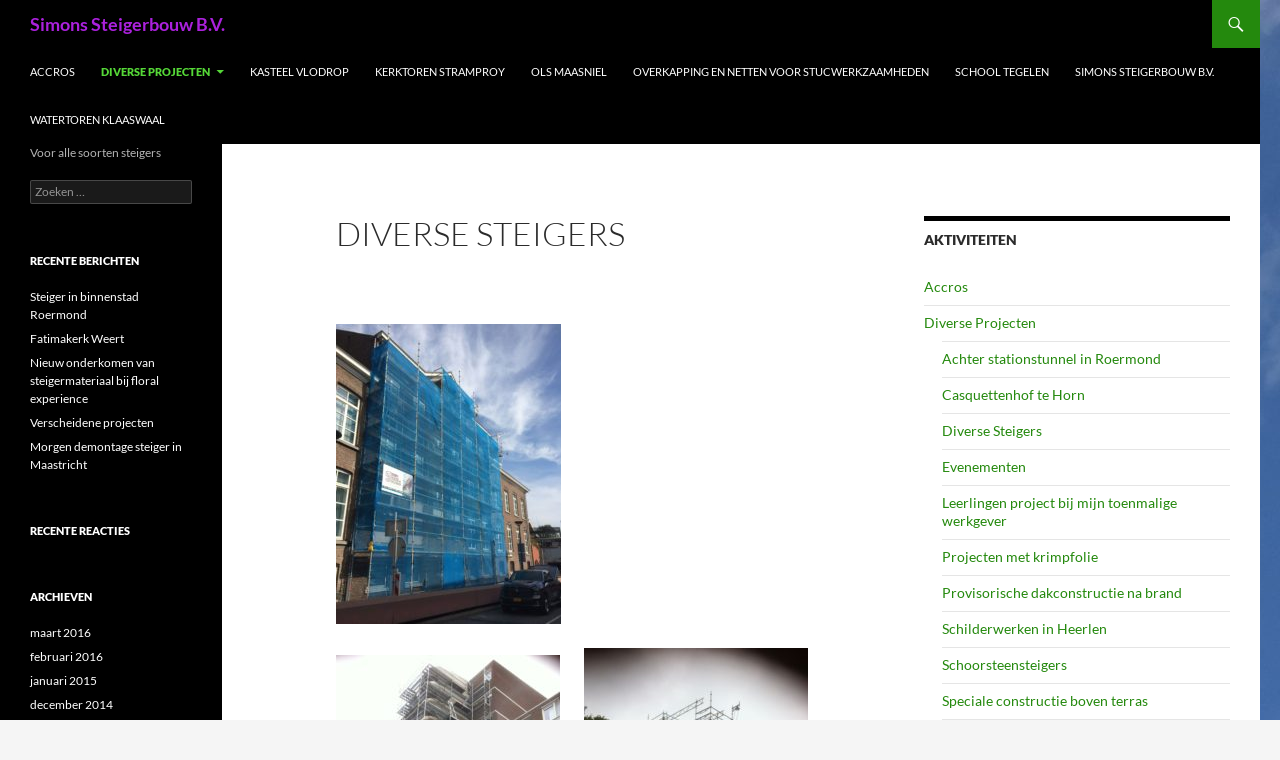

--- FILE ---
content_type: text/html; charset=UTF-8
request_url: https://simonssteigerbouw.nl/?page_id=133
body_size: 35810
content:
<!DOCTYPE html>
<html lang="nl-NL">
<head>
	<meta charset="UTF-8">
	<meta name="viewport" content="width=device-width, initial-scale=1.0">
	<title>Diverse Steigers | Simons Steigerbouw B.V.</title>
	<link rel="profile" href="https://gmpg.org/xfn/11">
	<link rel="pingback" href="https://simonssteigerbouw.nl/xmlrpc.php">
	<meta name='robots' content='max-image-preview:large' />
<link rel="alternate" type="application/rss+xml" title="Simons Steigerbouw B.V. &raquo; feed" href="https://simonssteigerbouw.nl/?feed=rss2" />
<link rel="alternate" type="application/rss+xml" title="Simons Steigerbouw B.V. &raquo; reacties feed" href="https://simonssteigerbouw.nl/?feed=comments-rss2" />
<link rel="alternate" title="oEmbed (JSON)" type="application/json+oembed" href="https://simonssteigerbouw.nl/index.php?rest_route=%2Foembed%2F1.0%2Fembed&#038;url=https%3A%2F%2Fsimonssteigerbouw.nl%2F%3Fpage_id%3D133" />
<link rel="alternate" title="oEmbed (XML)" type="text/xml+oembed" href="https://simonssteigerbouw.nl/index.php?rest_route=%2Foembed%2F1.0%2Fembed&#038;url=https%3A%2F%2Fsimonssteigerbouw.nl%2F%3Fpage_id%3D133&#038;format=xml" />
<style id='wp-img-auto-sizes-contain-inline-css'>
img:is([sizes=auto i],[sizes^="auto," i]){contain-intrinsic-size:3000px 1500px}
/*# sourceURL=wp-img-auto-sizes-contain-inline-css */
</style>
<style id='wp-emoji-styles-inline-css'>

	img.wp-smiley, img.emoji {
		display: inline !important;
		border: none !important;
		box-shadow: none !important;
		height: 1em !important;
		width: 1em !important;
		margin: 0 0.07em !important;
		vertical-align: -0.1em !important;
		background: none !important;
		padding: 0 !important;
	}
/*# sourceURL=wp-emoji-styles-inline-css */
</style>
<style id='wp-block-library-inline-css'>
:root{--wp-block-synced-color:#7a00df;--wp-block-synced-color--rgb:122,0,223;--wp-bound-block-color:var(--wp-block-synced-color);--wp-editor-canvas-background:#ddd;--wp-admin-theme-color:#007cba;--wp-admin-theme-color--rgb:0,124,186;--wp-admin-theme-color-darker-10:#006ba1;--wp-admin-theme-color-darker-10--rgb:0,107,160.5;--wp-admin-theme-color-darker-20:#005a87;--wp-admin-theme-color-darker-20--rgb:0,90,135;--wp-admin-border-width-focus:2px}@media (min-resolution:192dpi){:root{--wp-admin-border-width-focus:1.5px}}.wp-element-button{cursor:pointer}:root .has-very-light-gray-background-color{background-color:#eee}:root .has-very-dark-gray-background-color{background-color:#313131}:root .has-very-light-gray-color{color:#eee}:root .has-very-dark-gray-color{color:#313131}:root .has-vivid-green-cyan-to-vivid-cyan-blue-gradient-background{background:linear-gradient(135deg,#00d084,#0693e3)}:root .has-purple-crush-gradient-background{background:linear-gradient(135deg,#34e2e4,#4721fb 50%,#ab1dfe)}:root .has-hazy-dawn-gradient-background{background:linear-gradient(135deg,#faaca8,#dad0ec)}:root .has-subdued-olive-gradient-background{background:linear-gradient(135deg,#fafae1,#67a671)}:root .has-atomic-cream-gradient-background{background:linear-gradient(135deg,#fdd79a,#004a59)}:root .has-nightshade-gradient-background{background:linear-gradient(135deg,#330968,#31cdcf)}:root .has-midnight-gradient-background{background:linear-gradient(135deg,#020381,#2874fc)}:root{--wp--preset--font-size--normal:16px;--wp--preset--font-size--huge:42px}.has-regular-font-size{font-size:1em}.has-larger-font-size{font-size:2.625em}.has-normal-font-size{font-size:var(--wp--preset--font-size--normal)}.has-huge-font-size{font-size:var(--wp--preset--font-size--huge)}.has-text-align-center{text-align:center}.has-text-align-left{text-align:left}.has-text-align-right{text-align:right}.has-fit-text{white-space:nowrap!important}#end-resizable-editor-section{display:none}.aligncenter{clear:both}.items-justified-left{justify-content:flex-start}.items-justified-center{justify-content:center}.items-justified-right{justify-content:flex-end}.items-justified-space-between{justify-content:space-between}.screen-reader-text{border:0;clip-path:inset(50%);height:1px;margin:-1px;overflow:hidden;padding:0;position:absolute;width:1px;word-wrap:normal!important}.screen-reader-text:focus{background-color:#ddd;clip-path:none;color:#444;display:block;font-size:1em;height:auto;left:5px;line-height:normal;padding:15px 23px 14px;text-decoration:none;top:5px;width:auto;z-index:100000}html :where(.has-border-color){border-style:solid}html :where([style*=border-top-color]){border-top-style:solid}html :where([style*=border-right-color]){border-right-style:solid}html :where([style*=border-bottom-color]){border-bottom-style:solid}html :where([style*=border-left-color]){border-left-style:solid}html :where([style*=border-width]){border-style:solid}html :where([style*=border-top-width]){border-top-style:solid}html :where([style*=border-right-width]){border-right-style:solid}html :where([style*=border-bottom-width]){border-bottom-style:solid}html :where([style*=border-left-width]){border-left-style:solid}html :where(img[class*=wp-image-]){height:auto;max-width:100%}:where(figure){margin:0 0 1em}html :where(.is-position-sticky){--wp-admin--admin-bar--position-offset:var(--wp-admin--admin-bar--height,0px)}@media screen and (max-width:600px){html :where(.is-position-sticky){--wp-admin--admin-bar--position-offset:0px}}

/*# sourceURL=wp-block-library-inline-css */
</style><style id='global-styles-inline-css'>
:root{--wp--preset--aspect-ratio--square: 1;--wp--preset--aspect-ratio--4-3: 4/3;--wp--preset--aspect-ratio--3-4: 3/4;--wp--preset--aspect-ratio--3-2: 3/2;--wp--preset--aspect-ratio--2-3: 2/3;--wp--preset--aspect-ratio--16-9: 16/9;--wp--preset--aspect-ratio--9-16: 9/16;--wp--preset--color--black: #000;--wp--preset--color--cyan-bluish-gray: #abb8c3;--wp--preset--color--white: #fff;--wp--preset--color--pale-pink: #f78da7;--wp--preset--color--vivid-red: #cf2e2e;--wp--preset--color--luminous-vivid-orange: #ff6900;--wp--preset--color--luminous-vivid-amber: #fcb900;--wp--preset--color--light-green-cyan: #7bdcb5;--wp--preset--color--vivid-green-cyan: #00d084;--wp--preset--color--pale-cyan-blue: #8ed1fc;--wp--preset--color--vivid-cyan-blue: #0693e3;--wp--preset--color--vivid-purple: #9b51e0;--wp--preset--color--green: #24890d;--wp--preset--color--dark-gray: #2b2b2b;--wp--preset--color--medium-gray: #767676;--wp--preset--color--light-gray: #f5f5f5;--wp--preset--gradient--vivid-cyan-blue-to-vivid-purple: linear-gradient(135deg,rgb(6,147,227) 0%,rgb(155,81,224) 100%);--wp--preset--gradient--light-green-cyan-to-vivid-green-cyan: linear-gradient(135deg,rgb(122,220,180) 0%,rgb(0,208,130) 100%);--wp--preset--gradient--luminous-vivid-amber-to-luminous-vivid-orange: linear-gradient(135deg,rgb(252,185,0) 0%,rgb(255,105,0) 100%);--wp--preset--gradient--luminous-vivid-orange-to-vivid-red: linear-gradient(135deg,rgb(255,105,0) 0%,rgb(207,46,46) 100%);--wp--preset--gradient--very-light-gray-to-cyan-bluish-gray: linear-gradient(135deg,rgb(238,238,238) 0%,rgb(169,184,195) 100%);--wp--preset--gradient--cool-to-warm-spectrum: linear-gradient(135deg,rgb(74,234,220) 0%,rgb(151,120,209) 20%,rgb(207,42,186) 40%,rgb(238,44,130) 60%,rgb(251,105,98) 80%,rgb(254,248,76) 100%);--wp--preset--gradient--blush-light-purple: linear-gradient(135deg,rgb(255,206,236) 0%,rgb(152,150,240) 100%);--wp--preset--gradient--blush-bordeaux: linear-gradient(135deg,rgb(254,205,165) 0%,rgb(254,45,45) 50%,rgb(107,0,62) 100%);--wp--preset--gradient--luminous-dusk: linear-gradient(135deg,rgb(255,203,112) 0%,rgb(199,81,192) 50%,rgb(65,88,208) 100%);--wp--preset--gradient--pale-ocean: linear-gradient(135deg,rgb(255,245,203) 0%,rgb(182,227,212) 50%,rgb(51,167,181) 100%);--wp--preset--gradient--electric-grass: linear-gradient(135deg,rgb(202,248,128) 0%,rgb(113,206,126) 100%);--wp--preset--gradient--midnight: linear-gradient(135deg,rgb(2,3,129) 0%,rgb(40,116,252) 100%);--wp--preset--font-size--small: 13px;--wp--preset--font-size--medium: 20px;--wp--preset--font-size--large: 36px;--wp--preset--font-size--x-large: 42px;--wp--preset--spacing--20: 0.44rem;--wp--preset--spacing--30: 0.67rem;--wp--preset--spacing--40: 1rem;--wp--preset--spacing--50: 1.5rem;--wp--preset--spacing--60: 2.25rem;--wp--preset--spacing--70: 3.38rem;--wp--preset--spacing--80: 5.06rem;--wp--preset--shadow--natural: 6px 6px 9px rgba(0, 0, 0, 0.2);--wp--preset--shadow--deep: 12px 12px 50px rgba(0, 0, 0, 0.4);--wp--preset--shadow--sharp: 6px 6px 0px rgba(0, 0, 0, 0.2);--wp--preset--shadow--outlined: 6px 6px 0px -3px rgb(255, 255, 255), 6px 6px rgb(0, 0, 0);--wp--preset--shadow--crisp: 6px 6px 0px rgb(0, 0, 0);}:where(.is-layout-flex){gap: 0.5em;}:where(.is-layout-grid){gap: 0.5em;}body .is-layout-flex{display: flex;}.is-layout-flex{flex-wrap: wrap;align-items: center;}.is-layout-flex > :is(*, div){margin: 0;}body .is-layout-grid{display: grid;}.is-layout-grid > :is(*, div){margin: 0;}:where(.wp-block-columns.is-layout-flex){gap: 2em;}:where(.wp-block-columns.is-layout-grid){gap: 2em;}:where(.wp-block-post-template.is-layout-flex){gap: 1.25em;}:where(.wp-block-post-template.is-layout-grid){gap: 1.25em;}.has-black-color{color: var(--wp--preset--color--black) !important;}.has-cyan-bluish-gray-color{color: var(--wp--preset--color--cyan-bluish-gray) !important;}.has-white-color{color: var(--wp--preset--color--white) !important;}.has-pale-pink-color{color: var(--wp--preset--color--pale-pink) !important;}.has-vivid-red-color{color: var(--wp--preset--color--vivid-red) !important;}.has-luminous-vivid-orange-color{color: var(--wp--preset--color--luminous-vivid-orange) !important;}.has-luminous-vivid-amber-color{color: var(--wp--preset--color--luminous-vivid-amber) !important;}.has-light-green-cyan-color{color: var(--wp--preset--color--light-green-cyan) !important;}.has-vivid-green-cyan-color{color: var(--wp--preset--color--vivid-green-cyan) !important;}.has-pale-cyan-blue-color{color: var(--wp--preset--color--pale-cyan-blue) !important;}.has-vivid-cyan-blue-color{color: var(--wp--preset--color--vivid-cyan-blue) !important;}.has-vivid-purple-color{color: var(--wp--preset--color--vivid-purple) !important;}.has-black-background-color{background-color: var(--wp--preset--color--black) !important;}.has-cyan-bluish-gray-background-color{background-color: var(--wp--preset--color--cyan-bluish-gray) !important;}.has-white-background-color{background-color: var(--wp--preset--color--white) !important;}.has-pale-pink-background-color{background-color: var(--wp--preset--color--pale-pink) !important;}.has-vivid-red-background-color{background-color: var(--wp--preset--color--vivid-red) !important;}.has-luminous-vivid-orange-background-color{background-color: var(--wp--preset--color--luminous-vivid-orange) !important;}.has-luminous-vivid-amber-background-color{background-color: var(--wp--preset--color--luminous-vivid-amber) !important;}.has-light-green-cyan-background-color{background-color: var(--wp--preset--color--light-green-cyan) !important;}.has-vivid-green-cyan-background-color{background-color: var(--wp--preset--color--vivid-green-cyan) !important;}.has-pale-cyan-blue-background-color{background-color: var(--wp--preset--color--pale-cyan-blue) !important;}.has-vivid-cyan-blue-background-color{background-color: var(--wp--preset--color--vivid-cyan-blue) !important;}.has-vivid-purple-background-color{background-color: var(--wp--preset--color--vivid-purple) !important;}.has-black-border-color{border-color: var(--wp--preset--color--black) !important;}.has-cyan-bluish-gray-border-color{border-color: var(--wp--preset--color--cyan-bluish-gray) !important;}.has-white-border-color{border-color: var(--wp--preset--color--white) !important;}.has-pale-pink-border-color{border-color: var(--wp--preset--color--pale-pink) !important;}.has-vivid-red-border-color{border-color: var(--wp--preset--color--vivid-red) !important;}.has-luminous-vivid-orange-border-color{border-color: var(--wp--preset--color--luminous-vivid-orange) !important;}.has-luminous-vivid-amber-border-color{border-color: var(--wp--preset--color--luminous-vivid-amber) !important;}.has-light-green-cyan-border-color{border-color: var(--wp--preset--color--light-green-cyan) !important;}.has-vivid-green-cyan-border-color{border-color: var(--wp--preset--color--vivid-green-cyan) !important;}.has-pale-cyan-blue-border-color{border-color: var(--wp--preset--color--pale-cyan-blue) !important;}.has-vivid-cyan-blue-border-color{border-color: var(--wp--preset--color--vivid-cyan-blue) !important;}.has-vivid-purple-border-color{border-color: var(--wp--preset--color--vivid-purple) !important;}.has-vivid-cyan-blue-to-vivid-purple-gradient-background{background: var(--wp--preset--gradient--vivid-cyan-blue-to-vivid-purple) !important;}.has-light-green-cyan-to-vivid-green-cyan-gradient-background{background: var(--wp--preset--gradient--light-green-cyan-to-vivid-green-cyan) !important;}.has-luminous-vivid-amber-to-luminous-vivid-orange-gradient-background{background: var(--wp--preset--gradient--luminous-vivid-amber-to-luminous-vivid-orange) !important;}.has-luminous-vivid-orange-to-vivid-red-gradient-background{background: var(--wp--preset--gradient--luminous-vivid-orange-to-vivid-red) !important;}.has-very-light-gray-to-cyan-bluish-gray-gradient-background{background: var(--wp--preset--gradient--very-light-gray-to-cyan-bluish-gray) !important;}.has-cool-to-warm-spectrum-gradient-background{background: var(--wp--preset--gradient--cool-to-warm-spectrum) !important;}.has-blush-light-purple-gradient-background{background: var(--wp--preset--gradient--blush-light-purple) !important;}.has-blush-bordeaux-gradient-background{background: var(--wp--preset--gradient--blush-bordeaux) !important;}.has-luminous-dusk-gradient-background{background: var(--wp--preset--gradient--luminous-dusk) !important;}.has-pale-ocean-gradient-background{background: var(--wp--preset--gradient--pale-ocean) !important;}.has-electric-grass-gradient-background{background: var(--wp--preset--gradient--electric-grass) !important;}.has-midnight-gradient-background{background: var(--wp--preset--gradient--midnight) !important;}.has-small-font-size{font-size: var(--wp--preset--font-size--small) !important;}.has-medium-font-size{font-size: var(--wp--preset--font-size--medium) !important;}.has-large-font-size{font-size: var(--wp--preset--font-size--large) !important;}.has-x-large-font-size{font-size: var(--wp--preset--font-size--x-large) !important;}
/*# sourceURL=global-styles-inline-css */
</style>

<style id='classic-theme-styles-inline-css'>
/*! This file is auto-generated */
.wp-block-button__link{color:#fff;background-color:#32373c;border-radius:9999px;box-shadow:none;text-decoration:none;padding:calc(.667em + 2px) calc(1.333em + 2px);font-size:1.125em}.wp-block-file__button{background:#32373c;color:#fff;text-decoration:none}
/*# sourceURL=/wp-includes/css/classic-themes.min.css */
</style>
<link rel='stylesheet' id='twentyfourteen-lato-css' href='https://simonssteigerbouw.nl/wp-content/themes/twentyfourteen/fonts/font-lato.css?ver=20230328' media='all' />
<link rel='stylesheet' id='genericons-css' href='https://simonssteigerbouw.nl/wp-content/themes/twentyfourteen/genericons/genericons.css?ver=20251101' media='all' />
<link rel='stylesheet' id='twentyfourteen-style-css' href='https://simonssteigerbouw.nl/wp-content/themes/twentyfourteen/style.css?ver=20251202' media='all' />
<link rel='stylesheet' id='twentyfourteen-block-style-css' href='https://simonssteigerbouw.nl/wp-content/themes/twentyfourteen/css/blocks.css?ver=20250715' media='all' />
<script src="https://simonssteigerbouw.nl/wp-includes/js/jquery/jquery.min.js?ver=3.7.1" id="jquery-core-js"></script>
<script src="https://simonssteigerbouw.nl/wp-includes/js/jquery/jquery-migrate.min.js?ver=3.4.1" id="jquery-migrate-js"></script>
<script src="https://simonssteigerbouw.nl/wp-content/themes/twentyfourteen/js/functions.js?ver=20250729" id="twentyfourteen-script-js" defer data-wp-strategy="defer"></script>
<link rel="https://api.w.org/" href="https://simonssteigerbouw.nl/index.php?rest_route=/" /><link rel="alternate" title="JSON" type="application/json" href="https://simonssteigerbouw.nl/index.php?rest_route=/wp/v2/pages/133" /><link rel="EditURI" type="application/rsd+xml" title="RSD" href="https://simonssteigerbouw.nl/xmlrpc.php?rsd" />
<meta name="generator" content="WordPress 6.9" />
<link rel="canonical" href="https://simonssteigerbouw.nl/?page_id=133" />
<link rel='shortlink' href='https://simonssteigerbouw.nl/?p=133' />
<style>.recentcomments a{display:inline !important;padding:0 !important;margin:0 !important;}</style>		<style type="text/css" id="twentyfourteen-header-css">
				.site-title a {
			color: #ab21dd;
		}
		</style>
		<style id="custom-background-css">
body.custom-background { background-image: url("https://simonssteigerbouw.nl/wp-content/uploads/2014/12/OpDreef-6.jpg"); background-position: left top; background-size: auto; background-repeat: repeat; background-attachment: scroll; }
</style>
	</head>

<body class="wp-singular page-template-default page page-id-133 page-child parent-pageid-18 custom-background wp-embed-responsive wp-theme-twentyfourteen masthead-fixed footer-widgets singular">
<a class="screen-reader-text skip-link" href="#content">
	Ga naar de inhoud</a>
<div id="page" class="hfeed site">
		
	<header id="masthead" class="site-header">
		<div class="header-main">
							<h1 class="site-title"><a href="https://simonssteigerbouw.nl/" rel="home" >Simons Steigerbouw B.V.</a></h1>
			
			<div class="search-toggle">
				<a href="#search-container" class="screen-reader-text" aria-expanded="false" aria-controls="search-container">
					Zoeken				</a>
			</div>

			<nav id="primary-navigation" class="site-navigation primary-navigation">
				<button class="menu-toggle">Primair menu</button>
				<div id="primary-menu" class="nav-menu"><ul>
<li class="page_item page-item-208"><a href="https://simonssteigerbouw.nl/?page_id=208">Accros</a></li>
<li class="page_item page-item-18 page_item_has_children current_page_ancestor current_page_parent"><a href="https://simonssteigerbouw.nl/?page_id=18">Diverse Projecten</a>
<ul class='children'>
	<li class="page_item page-item-137"><a href="https://simonssteigerbouw.nl/?page_id=137">Achter stationstunnel in Roermond</a></li>
	<li class="page_item page-item-41"><a href="https://simonssteigerbouw.nl/?page_id=41">Casquettenhof te Horn</a></li>
	<li class="page_item page-item-133 current_page_item"><a href="https://simonssteigerbouw.nl/?page_id=133" aria-current="page">Diverse Steigers</a></li>
	<li class="page_item page-item-114"><a href="https://simonssteigerbouw.nl/?page_id=114">Evenementen</a></li>
	<li class="page_item page-item-90"><a href="https://simonssteigerbouw.nl/?page_id=90">Leerlingen project bij mijn toenmalige werkgever</a></li>
	<li class="page_item page-item-63"><a href="https://simonssteigerbouw.nl/?page_id=63">Projecten met krimpfolie</a></li>
	<li class="page_item page-item-27"><a href="https://simonssteigerbouw.nl/?page_id=27">Provisorische dakconstructie na brand</a></li>
	<li class="page_item page-item-83"><a href="https://simonssteigerbouw.nl/?page_id=83">Schilderwerken in Heerlen</a></li>
	<li class="page_item page-item-54"><a href="https://simonssteigerbouw.nl/?page_id=54">Schoorsteensteigers</a></li>
	<li class="page_item page-item-79"><a href="https://simonssteigerbouw.nl/?page_id=79">Speciale constructie boven terras</a></li>
	<li class="page_item page-item-7"><a href="https://simonssteigerbouw.nl/?page_id=7">Steiger voor dakwerkzaamheden</a></li>
	<li class="page_item page-item-99"><a href="https://simonssteigerbouw.nl/?page_id=99">Stutten van muren met steigermateriaal</a></li>
</ul>
</li>
<li class="page_item page-item-230"><a href="https://simonssteigerbouw.nl/?page_id=230">Kasteel Vlodrop</a></li>
<li class="page_item page-item-183"><a href="https://simonssteigerbouw.nl/?page_id=183">Kerktoren Stramproy</a></li>
<li class="page_item page-item-212"><a href="https://simonssteigerbouw.nl/?page_id=212">Ols maasniel</a></li>
<li class="page_item page-item-190"><a href="https://simonssteigerbouw.nl/?page_id=190">Overkapping en netten voor stucwerkzaamheden</a></li>
<li class="page_item page-item-202"><a href="https://simonssteigerbouw.nl/?page_id=202">School Tegelen</a></li>
<li class="page_item page-item-2"><a href="https://simonssteigerbouw.nl/">Simons Steigerbouw B.V.</a></li>
<li class="page_item page-item-194"><a href="https://simonssteigerbouw.nl/?page_id=194">Watertoren Klaaswaal</a></li>
</ul></div>
			</nav>
		</div>

		<div id="search-container" class="search-box-wrapper hide">
			<div class="search-box">
				<form role="search" method="get" class="search-form" action="https://simonssteigerbouw.nl/">
				<label>
					<span class="screen-reader-text">Zoeken naar:</span>
					<input type="search" class="search-field" placeholder="Zoeken &hellip;" value="" name="s" />
				</label>
				<input type="submit" class="search-submit" value="Zoeken" />
			</form>			</div>
		</div>
	</header><!-- #masthead -->

	<div id="main" class="site-main">

<div id="main-content" class="main-content">

	<div id="primary" class="content-area">
		<div id="content" class="site-content" role="main">

			
<article id="post-133" class="post-133 page type-page status-publish hentry">
	<header class="entry-header"><h1 class="entry-title">Diverse Steigers</h1></header><!-- .entry-header -->
	<div class="entry-content">
		<p>&nbsp;</p>
<p><a href="http://www.simonssteigerbouw.nl/wp-content/uploads/2014/12/Stationstunnel.jpg"><img fetchpriority="high" decoding="async" class="alignnone size-medium wp-image-142" src="http://www.simonssteigerbouw.nl/wp-content/uploads/2014/12/Stationstunnel-225x300.jpg" alt="Stationstunnel" width="225" height="300" srcset="https://simonssteigerbouw.nl/wp-content/uploads/2014/12/Stationstunnel-225x300.jpg 225w, https://simonssteigerbouw.nl/wp-content/uploads/2014/12/Stationstunnel-768x1024.jpg 768w, https://simonssteigerbouw.nl/wp-content/uploads/2014/12/Stationstunnel.jpg 1440w" sizes="(max-width: 225px) 100vw, 225px" /></a></p>
<p><a href="http://www.simonssteigerbouw.nl/wp-content/uploads/2014/12/Heerlen-2.jpg"><img decoding="async" class=" size-medium wp-image-84 alignleft" src="http://www.simonssteigerbouw.nl/wp-content/uploads/2014/12/Heerlen-2-224x300.jpg" alt="Heerlen (2)" width="224" height="300" srcset="https://simonssteigerbouw.nl/wp-content/uploads/2014/12/Heerlen-2-224x300.jpg 224w, https://simonssteigerbouw.nl/wp-content/uploads/2014/12/Heerlen-2-768x1028.jpg 768w, https://simonssteigerbouw.nl/wp-content/uploads/2014/12/Heerlen-2-765x1024.jpg 765w, https://simonssteigerbouw.nl/wp-content/uploads/2014/12/Heerlen-2.jpg 1434w" sizes="(max-width: 224px) 100vw, 224px" /></a></p>
<p><a href="http://www.simonssteigerbouw.nl/wp-content/uploads/2014/12/PastorieThorn-5.jpg"><img decoding="async" class="alignnone size-medium wp-image-58" src="http://www.simonssteigerbouw.nl/wp-content/uploads/2014/12/PastorieThorn-5-224x300.jpg" alt="PastorieThorn (5)" width="224" height="300" srcset="https://simonssteigerbouw.nl/wp-content/uploads/2014/12/PastorieThorn-5-224x300.jpg 224w, https://simonssteigerbouw.nl/wp-content/uploads/2014/12/PastorieThorn-5-768x1028.jpg 768w, https://simonssteigerbouw.nl/wp-content/uploads/2014/12/PastorieThorn-5-765x1024.jpg 765w, https://simonssteigerbouw.nl/wp-content/uploads/2014/12/PastorieThorn-5.jpg 1434w" sizes="(max-width: 224px) 100vw, 224px" /></a></p>
<p><a href="http://www.simonssteigerbouw.nl/wp-content/uploads/2014/12/Casquetten-3.jpg"><img loading="lazy" decoding="async" class="alignnone size-medium wp-image-43" src="http://www.simonssteigerbouw.nl/wp-content/uploads/2014/12/Casquetten-3-225x300.jpg" alt="Casquetten (3)" width="225" height="300" srcset="https://simonssteigerbouw.nl/wp-content/uploads/2014/12/Casquetten-3-225x300.jpg 225w, https://simonssteigerbouw.nl/wp-content/uploads/2014/12/Casquetten-3-768x1024.jpg 768w, https://simonssteigerbouw.nl/wp-content/uploads/2014/12/Casquetten-3.jpg 1440w" sizes="auto, (max-width: 225px) 100vw, 225px" /></a></p>
<p><a href="http://www.simonssteigerbouw.nl/wp-content/uploads/2014/12/Leerlingen-7.jpg"><img loading="lazy" decoding="async" class="alignnone size-medium wp-image-96" src="http://www.simonssteigerbouw.nl/wp-content/uploads/2014/12/Leerlingen-7-224x300.jpg" alt="Leerlingen (7)" width="224" height="300" srcset="https://simonssteigerbouw.nl/wp-content/uploads/2014/12/Leerlingen-7-224x300.jpg 224w, https://simonssteigerbouw.nl/wp-content/uploads/2014/12/Leerlingen-7-768x1028.jpg 768w, https://simonssteigerbouw.nl/wp-content/uploads/2014/12/Leerlingen-7-765x1024.jpg 765w, https://simonssteigerbouw.nl/wp-content/uploads/2014/12/Leerlingen-7.jpg 968w" sizes="auto, (max-width: 224px) 100vw, 224px" /></a></p>
<p><a href="http://www.simonssteigerbouw.nl/wp-content/uploads/2014/12/Clauscentrale-4.jpg"><img loading="lazy" decoding="async" class="alignnone size-medium wp-image-67" src="http://www.simonssteigerbouw.nl/wp-content/uploads/2014/12/Clauscentrale-4-224x300.jpg" alt="Clauscentrale (4)" width="224" height="300" srcset="https://simonssteigerbouw.nl/wp-content/uploads/2014/12/Clauscentrale-4-224x300.jpg 224w, https://simonssteigerbouw.nl/wp-content/uploads/2014/12/Clauscentrale-4-768x1028.jpg 768w, https://simonssteigerbouw.nl/wp-content/uploads/2014/12/Clauscentrale-4-765x1024.jpg 765w, https://simonssteigerbouw.nl/wp-content/uploads/2014/12/Clauscentrale-4.jpg 956w" sizes="auto, (max-width: 224px) 100vw, 224px" /></a></p>
<p>&nbsp;</p>
	</div><!-- .entry-content -->
</article><!-- #post-133 -->

		</div><!-- #content -->
	</div><!-- #primary -->
	<div id="content-sidebar" class="content-sidebar widget-area" role="complementary">
	<aside id="pages-3" class="widget widget_pages"><h1 class="widget-title">Aktiviteiten</h1><nav aria-label="Aktiviteiten">
			<ul>
				<li class="page_item page-item-208"><a href="https://simonssteigerbouw.nl/?page_id=208">Accros</a></li>
<li class="page_item page-item-18 page_item_has_children current_page_ancestor current_page_parent"><a href="https://simonssteigerbouw.nl/?page_id=18">Diverse Projecten</a>
<ul class='children'>
	<li class="page_item page-item-137"><a href="https://simonssteigerbouw.nl/?page_id=137">Achter stationstunnel in Roermond</a></li>
	<li class="page_item page-item-41"><a href="https://simonssteigerbouw.nl/?page_id=41">Casquettenhof te Horn</a></li>
	<li class="page_item page-item-133 current_page_item"><a href="https://simonssteigerbouw.nl/?page_id=133" aria-current="page">Diverse Steigers</a></li>
	<li class="page_item page-item-114"><a href="https://simonssteigerbouw.nl/?page_id=114">Evenementen</a></li>
	<li class="page_item page-item-90"><a href="https://simonssteigerbouw.nl/?page_id=90">Leerlingen project bij mijn toenmalige werkgever</a></li>
	<li class="page_item page-item-63"><a href="https://simonssteigerbouw.nl/?page_id=63">Projecten met krimpfolie</a></li>
	<li class="page_item page-item-27"><a href="https://simonssteigerbouw.nl/?page_id=27">Provisorische dakconstructie na brand</a></li>
	<li class="page_item page-item-83"><a href="https://simonssteigerbouw.nl/?page_id=83">Schilderwerken in Heerlen</a></li>
	<li class="page_item page-item-54"><a href="https://simonssteigerbouw.nl/?page_id=54">Schoorsteensteigers</a></li>
	<li class="page_item page-item-79"><a href="https://simonssteigerbouw.nl/?page_id=79">Speciale constructie boven terras</a></li>
	<li class="page_item page-item-7"><a href="https://simonssteigerbouw.nl/?page_id=7">Steiger voor dakwerkzaamheden</a></li>
	<li class="page_item page-item-99"><a href="https://simonssteigerbouw.nl/?page_id=99">Stutten van muren met steigermateriaal</a></li>
</ul>
</li>
<li class="page_item page-item-230"><a href="https://simonssteigerbouw.nl/?page_id=230">Kasteel Vlodrop</a></li>
<li class="page_item page-item-183"><a href="https://simonssteigerbouw.nl/?page_id=183">Kerktoren Stramproy</a></li>
<li class="page_item page-item-212"><a href="https://simonssteigerbouw.nl/?page_id=212">Ols maasniel</a></li>
<li class="page_item page-item-190"><a href="https://simonssteigerbouw.nl/?page_id=190">Overkapping en netten voor stucwerkzaamheden</a></li>
<li class="page_item page-item-202"><a href="https://simonssteigerbouw.nl/?page_id=202">School Tegelen</a></li>
<li class="page_item page-item-2"><a href="https://simonssteigerbouw.nl/">Simons Steigerbouw B.V.</a></li>
<li class="page_item page-item-194"><a href="https://simonssteigerbouw.nl/?page_id=194">Watertoren Klaaswaal</a></li>
			</ul>

			</nav></aside></div><!-- #content-sidebar -->
</div><!-- #main-content -->

<div id="secondary">
		<h2 class="site-description">Voor alle soorten steigers </h2>
	
	
		<div id="primary-sidebar" class="primary-sidebar widget-area" role="complementary">
		<aside id="search-2" class="widget widget_search"><form role="search" method="get" class="search-form" action="https://simonssteigerbouw.nl/">
				<label>
					<span class="screen-reader-text">Zoeken naar:</span>
					<input type="search" class="search-field" placeholder="Zoeken &hellip;" value="" name="s" />
				</label>
				<input type="submit" class="search-submit" value="Zoeken" />
			</form></aside>
		<aside id="recent-posts-2" class="widget widget_recent_entries">
		<h1 class="widget-title">Recente berichten</h1><nav aria-label="Recente berichten">
		<ul>
											<li>
					<a href="https://simonssteigerbouw.nl/?p=167">Steiger in binnenstad Roermond</a>
									</li>
											<li>
					<a href="https://simonssteigerbouw.nl/?p=159">Fatimakerk Weert</a>
									</li>
											<li>
					<a href="https://simonssteigerbouw.nl/?p=151">Nieuw onderkomen van steigermateriaal bij floral experience</a>
									</li>
											<li>
					<a href="https://simonssteigerbouw.nl/?p=129">Verscheidene projecten</a>
									</li>
											<li>
					<a href="https://simonssteigerbouw.nl/?p=14">Morgen demontage steiger in Maastricht</a>
									</li>
					</ul>

		</nav></aside><aside id="recent-comments-2" class="widget widget_recent_comments"><h1 class="widget-title">Recente reacties</h1><nav aria-label="Recente reacties"><ul id="recentcomments"></ul></nav></aside><aside id="archives-2" class="widget widget_archive"><h1 class="widget-title">Archieven</h1><nav aria-label="Archieven">
			<ul>
					<li><a href='https://simonssteigerbouw.nl/?m=201603'>maart 2016</a></li>
	<li><a href='https://simonssteigerbouw.nl/?m=201602'>februari 2016</a></li>
	<li><a href='https://simonssteigerbouw.nl/?m=201501'>januari 2015</a></li>
	<li><a href='https://simonssteigerbouw.nl/?m=201412'>december 2014</a></li>
			</ul>

			</nav></aside><aside id="categories-2" class="widget widget_categories"><h1 class="widget-title">Categorieën</h1><nav aria-label="Categorieën">
			<ul>
					<li class="cat-item cat-item-1"><a href="https://simonssteigerbouw.nl/?cat=1">Geen categorie</a>
</li>
			</ul>

			</nav></aside><aside id="meta-2" class="widget widget_meta"><h1 class="widget-title">Meta</h1><nav aria-label="Meta">
		<ul>
						<li><a href="https://simonssteigerbouw.nl/wp-login.php">Login</a></li>
			<li><a href="https://simonssteigerbouw.nl/?feed=rss2">Berichten feed</a></li>
			<li><a href="https://simonssteigerbouw.nl/?feed=comments-rss2">Reacties feed</a></li>

			<li><a href="https://wordpress.org/">WordPress.org</a></li>
		</ul>

		</nav></aside>	</div><!-- #primary-sidebar -->
	</div><!-- #secondary -->

		</div><!-- #main -->

		<footer id="colophon" class="site-footer">

			
<div id="supplementary">
	<div id="footer-sidebar" class="footer-sidebar widget-area" role="complementary">
		<aside id="text-3" class="widget widget_text"><h1 class="widget-title">Contact</h1>			<div class="textwidget">Simons Steigerbouw B.V.
<br>Heuvel 111
<br>6042 JS Roermond
<br>Tel: 06-12551902
<br>
<a href="mailto:ge.simons@home.nl">ge.simons@home.nl</a>
<br> KvK: 66678730
<br> BTW Nummer: NL1150 30 591 B01</div>
		</aside>	</div><!-- #footer-sidebar -->
</div><!-- #supplementary -->

			<div class="site-info">
												<a href="https://wordpress.org/" class="imprint">
					Ondersteund door WordPress				</a>
			</div><!-- .site-info -->
		</footer><!-- #colophon -->
	</div><!-- #page -->

	<script src="https://simonssteigerbouw.nl/wp-includes/js/imagesloaded.min.js?ver=5.0.0" id="imagesloaded-js"></script>
<script src="https://simonssteigerbouw.nl/wp-includes/js/masonry.min.js?ver=4.2.2" id="masonry-js"></script>
<script src="https://simonssteigerbouw.nl/wp-includes/js/jquery/jquery.masonry.min.js?ver=3.1.2b" id="jquery-masonry-js"></script>
<script id="wp-emoji-settings" type="application/json">
{"baseUrl":"https://s.w.org/images/core/emoji/17.0.2/72x72/","ext":".png","svgUrl":"https://s.w.org/images/core/emoji/17.0.2/svg/","svgExt":".svg","source":{"concatemoji":"https://simonssteigerbouw.nl/wp-includes/js/wp-emoji-release.min.js?ver=6.9"}}
</script>
<script type="module">
/*! This file is auto-generated */
const a=JSON.parse(document.getElementById("wp-emoji-settings").textContent),o=(window._wpemojiSettings=a,"wpEmojiSettingsSupports"),s=["flag","emoji"];function i(e){try{var t={supportTests:e,timestamp:(new Date).valueOf()};sessionStorage.setItem(o,JSON.stringify(t))}catch(e){}}function c(e,t,n){e.clearRect(0,0,e.canvas.width,e.canvas.height),e.fillText(t,0,0);t=new Uint32Array(e.getImageData(0,0,e.canvas.width,e.canvas.height).data);e.clearRect(0,0,e.canvas.width,e.canvas.height),e.fillText(n,0,0);const a=new Uint32Array(e.getImageData(0,0,e.canvas.width,e.canvas.height).data);return t.every((e,t)=>e===a[t])}function p(e,t){e.clearRect(0,0,e.canvas.width,e.canvas.height),e.fillText(t,0,0);var n=e.getImageData(16,16,1,1);for(let e=0;e<n.data.length;e++)if(0!==n.data[e])return!1;return!0}function u(e,t,n,a){switch(t){case"flag":return n(e,"\ud83c\udff3\ufe0f\u200d\u26a7\ufe0f","\ud83c\udff3\ufe0f\u200b\u26a7\ufe0f")?!1:!n(e,"\ud83c\udde8\ud83c\uddf6","\ud83c\udde8\u200b\ud83c\uddf6")&&!n(e,"\ud83c\udff4\udb40\udc67\udb40\udc62\udb40\udc65\udb40\udc6e\udb40\udc67\udb40\udc7f","\ud83c\udff4\u200b\udb40\udc67\u200b\udb40\udc62\u200b\udb40\udc65\u200b\udb40\udc6e\u200b\udb40\udc67\u200b\udb40\udc7f");case"emoji":return!a(e,"\ud83e\u1fac8")}return!1}function f(e,t,n,a){let r;const o=(r="undefined"!=typeof WorkerGlobalScope&&self instanceof WorkerGlobalScope?new OffscreenCanvas(300,150):document.createElement("canvas")).getContext("2d",{willReadFrequently:!0}),s=(o.textBaseline="top",o.font="600 32px Arial",{});return e.forEach(e=>{s[e]=t(o,e,n,a)}),s}function r(e){var t=document.createElement("script");t.src=e,t.defer=!0,document.head.appendChild(t)}a.supports={everything:!0,everythingExceptFlag:!0},new Promise(t=>{let n=function(){try{var e=JSON.parse(sessionStorage.getItem(o));if("object"==typeof e&&"number"==typeof e.timestamp&&(new Date).valueOf()<e.timestamp+604800&&"object"==typeof e.supportTests)return e.supportTests}catch(e){}return null}();if(!n){if("undefined"!=typeof Worker&&"undefined"!=typeof OffscreenCanvas&&"undefined"!=typeof URL&&URL.createObjectURL&&"undefined"!=typeof Blob)try{var e="postMessage("+f.toString()+"("+[JSON.stringify(s),u.toString(),c.toString(),p.toString()].join(",")+"));",a=new Blob([e],{type:"text/javascript"});const r=new Worker(URL.createObjectURL(a),{name:"wpTestEmojiSupports"});return void(r.onmessage=e=>{i(n=e.data),r.terminate(),t(n)})}catch(e){}i(n=f(s,u,c,p))}t(n)}).then(e=>{for(const n in e)a.supports[n]=e[n],a.supports.everything=a.supports.everything&&a.supports[n],"flag"!==n&&(a.supports.everythingExceptFlag=a.supports.everythingExceptFlag&&a.supports[n]);var t;a.supports.everythingExceptFlag=a.supports.everythingExceptFlag&&!a.supports.flag,a.supports.everything||((t=a.source||{}).concatemoji?r(t.concatemoji):t.wpemoji&&t.twemoji&&(r(t.twemoji),r(t.wpemoji)))});
//# sourceURL=https://simonssteigerbouw.nl/wp-includes/js/wp-emoji-loader.min.js
</script>
</body>
</html>
